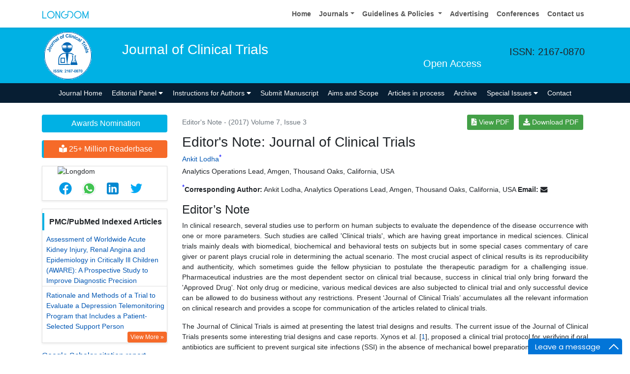

--- FILE ---
content_type: text/html; charset=UTF-8
request_url: https://www.longdom.org/open-access/editors-note-journal-of-clinical-trials-51700.html
body_size: 14672
content:
<!doctype html>
<html lang="en">
<head>
<meta charset="utf-8">
<meta name="viewport" content="width=device-width, initial-scale=1, shrink-to-fit=no">   
<meta name="format-detection" content="telephone=no" />
<meta name="google-site-verification" content="NomPTP94YozsgvD3NEFpNqUfY88e0TU0L64zNzZTpd0" />
<meta itemprop="name" content="longdom" />
<meta http-equiv="X-UA-Compatible" content="IE=edge" />
<meta name="ROBOTS" content="INDEX,FOLLOW" />
<meta name="googlebot" content="INDEX,FOLLOW" />
<meta name="viewport" content="width=device-width, initial-scale=1, shrink-to-fit=no" />
<meta name="author" content="https://www.longdom.org/open-access/editors-note-journal-of-clinical-trials-51700.html" />
<link rel="canonical" href="https://www.longdom.org/open-access/editors-note-journal-of-clinical-trials-51700.html" />
<link rel="alternate" href="https://www.longdom.org/open-access/editors-note-journal-of-clinical-trials-51700.html" hreflang="en-us" />
<script type="application/ld+json">
	{
	"@context": "https://schema.org",
	"@type": "Organization",
	"url": "https://www.longdom.org/open-access/editors-note-journal-of-clinical-trials-51700.html",
	"logo": "https://www.longdom.org/assets/img/longdom-logo.svg"
	}
	</script>
<!-- Bootstrap CSS -->
<link rel="stylesheet" href="https://stackpath.bootstrapcdn.com/bootstrap/4.3.1/css/bootstrap.min.css" />
<link href="/assets/css/longdom.css" rel="stylesheet" />
<link rel="stylesheet" href="https://cdnjs.cloudflare.com/ajax/libs/animate.css/3.7.0/animate.min.css" />
<!-- Fontawesome CSS -->
<link rel="stylesheet" href="https://use.fontawesome.com/releases/v5.7.1/css/all.css" />
 <link rel="stylesheet" href="https://maxcdn.bootstrapcdn.com/font-awesome/4.3.0/css/font-awesome.min.css" />
<!-- Google Fonts -->
<!--<link href="https://fonts.googleapis.com/css?family=Montserrat:100,100i,200,200i,300,300i,400,400i,500,500i,600,600i,700,700i,800,800i,900,900i|Open+Sans:300,300i,400,400i,600,600i,700,700i,800,800i|Raleway:100,100i,200,200i,300,300i,400,400i,500,500i,600,600i,700,700i,800,800i,900,900i" rel="stylesheet" /> -->
<link href="/assets/css/ionicons.min.css" rel="stylesheet" />
<!--======================
		Custom Scrollbar CSS
========================== --> 
<link rel="stylesheet" href="/assets/css/jquery.mCustomScrollbar.min.css" />
<link rel="stylesheet" href="https://cdnjs.cloudflare.com/ajax/libs/bootstrap-select/1.13.2/css/bootstrap-select.min.css" />
<!--============
		Globa CSS
================ --> 
<link rel="stylesheet" href="/assets/css/global.css" />
<!--============
		Styles
================ --> 
<link rel="stylesheet" href="/assets/css/styles.css" />
<link rel="stylesheet" type="text/css" href="/assets/css/author.css" />
<link rel="icon" href="/assets/img/favicon.png" type="image/gif" />

<link rel="stylesheet" href="/assets/css/coolautosuggest.css" />

<!-- Global site tag (gtag.js) - Google Analytics 
<script async src="https://www.googletagmanager.com/gtag/js?id=UA-115877259-1"></script>

<script>
  window.dataLayer = window.dataLayer || [];
  function gtag(){dataLayer.push(arguments);}
  gtag('js', new Date());

  gtag('config', 'UA-115877259-1');
</script>-->
<!-- Google tag (gtag.js) -->
<script async src="https://www.googletagmanager.com/gtag/js?id=G-LE7WH45F9C" type="ae5ab71fbbce4e76d4c4dd77-text/javascript"></script>
<script type="ae5ab71fbbce4e76d4c4dd77-text/javascript">
  window.dataLayer = window.dataLayer || [];
  function gtag(){dataLayer.push(arguments);}
  gtag('js', new Date());

  gtag('config', 'G-LE7WH45F9C');
</script>

<meta property="og:title" content="Longdom  Publishing SL | Open Access Journals" />
<meta property="og:site_name" content="Longdom" />
<meta property="og:url" content="https://www.longdom.org/" />
<meta property="og:description" content="Longdom Publishing SL is one of the leading international open access journals publishers, covering clinical, medical, and technology-oriented subjects" />
<meta property="og:type" content="article" />
<meta property="og:image" content="https://www.longdom.org/assets/img/longdom-logo.svg" />

<meta name="twitter:card" content="summary" />
<meta name="twitter:site" content="@org_longdom" />
<meta name="twitter:title" content="Longdom  Publishing SL | Open Access Journals" />
<meta name="twitter:description" content="Longdom Publishing SL is one of the leading international open access journals publishers, covering clinical, medical, and technology-oriented subjects." />
<meta name="twitter:image" content="https://www.longdom.org/assets/img/longdom-logo.svg" />


<!-- Facebook Pixel Code -->
<script type="ae5ab71fbbce4e76d4c4dd77-text/javascript">
!function(f,b,e,v,n,t,s){if(f.fbq)return;n=f.fbq=function(){n.callMethod?
n.callMethod.apply(n,arguments):n.queue.push(arguments)};if(!f._fbq)f._fbq=n;
n.push=n;n.loaded=!0;n.version='2.0';n.queue=[];t=b.createElement(e);t.async=!0;
t.src=v;s=b.getElementsByTagName(e)[0];s.parentNode.insertBefore(t,s)}(window,
document,'script','//connect.facebook.net/en_US/fbevents.js');

fbq('init', '297919997051754');
fbq('track', "PageView");

</script>
<!-- End Facebook Pixel Code --><title>Editor's Note: Journal of Clinical Trials</title>
<meta name="keywords" content="">
    
<meta name="description" content="Editor's Note: Journal of Clinical Trials, Ankit Lodha.. "/>
<meta name="citation_publisher" content="Longdom Publishing S.L"/>
<meta name="citation_journal_title" content="Journal of Clinical Trials">
<meta name="citation_title" content="Editor's Note: Journal of Clinical Trials">
<meta name="citation_author" content="Ankit Lodha"/>
<meta name="citation_year" content="2017">
<meta name="citation_volume" content="7">
<meta name="citation_issue" content="3">
<meta name="citation_doi" content="10.4172/2167-0870.1000e126">
<meta name="citation_issn" content="2167-0870">
<meta name="citation_online_date" content="0000/00/00"/>
<meta name="citation_firstpage" content="1">
<meta name="citation_lastpage" content="2">
<meta name="citation_abstract" content="">
<meta name="citation_fulltext_html_url" content="https://www.longdom.org/open-access/editors-note-journal-of-clinical-trials-51700.html">
<meta name="citation_pdf_url" content="https://www.longdom.org/open-access/editors-note-journal-of-clinical-trials-2167-0870-1000e126.pdf">
<script type="ae5ab71fbbce4e76d4c4dd77-text/javascript">
function openimage( theURL, winName, features ) {
window.open( theURL, winName, features );
}
</script>
    
</head>
<body>
	<header>
	<!--=======top	Navbar==========-->
	<nav class="navbar navbar-expand-lg navbar-light bg-white shadow-sm deva541">
	<div class="container">
		<a class="navbar-brand" href="https://www.longdom.org/" title="Longdom Publishing S.L">
			<img src="/assets/img/longdom-logo.svg" alt="longdom" height="25">
		</a>
		<button class="navbar-toggler" type="button" data-toggle="collapse" data-target="#navbar" aria-controls="navbar" aria-expanded="false" aria-label="Toggle navigation">
			<span class="navbar-toggler-icon"></span>
		</button>
		<div class="collapse navbar-collapse justify-content-end" id="navbar">
			<div class="navbar-nav"> <a class="nav-item nav-link" href="https://www.longdom.org/" title="Home">Home</a>
				<div class="nav-item dropdown">
					<a class="nav-link dropdown-toggle" href="#" id="Guidelines" role="button" data-toggle="dropdown" aria-haspopup="true" aria-expanded="false">Journals</a>
					<div class="dropdown-menu" aria-labelledby="Journals">
						<a class="dropdown-item" href="https://www.longdom.org/journals-by-title.html" title="A-Z Journals">A-Z Journals</a>
						<a class="dropdown-item" href="https://www.longdom.org/open-access-journals-list.html" title="Browse By Subject">Browse By Subject</a>
					</div>
				</div>
				<div class="nav-item dropdown">
					<a class="nav-link dropdown-toggle" href="#" id="Guidelines" role="button" data-toggle="dropdown" aria-haspopup="true" aria-expanded="false">Guidelines &amp; Policies </a>
					<div class="dropdown-menu" aria-labelledby="Guidelines">
						<a class="dropdown-item" href="https://www.longdom.org/editorial-policies.html" title="Editorial Policies">Editorial Policies</a>
						<a class="dropdown-item" href="https://www.longdom.org/submit-manuscript.html" title="Online Submission">Online Submission</a>
						<a class="dropdown-item" href="https://www.longdom.org/instructions-to-authors.html" title="Instructions to Authors">Instructions to Authors</a>
						<a class="dropdown-item" href="https://www.longdom.org/policies.html" title="Policies">Policies</a> 
						<a class="dropdown-item" href="https://www.longdom.org/publication-ethics.html" title="Publication ethics & malpractice statement">Publication ethics & malpractice statement</a>
						<a class="dropdown-item" href="https://www.longdom.org/reviewers.html" title="Reviewers">Reviewers</a> 
						<a class="dropdown-item" href="https://www.longdom.org/terms-conditions.html" title="Terms and Conditions">Terms and Conditions</a>
					</div>
				</div>
				<a class="nav-item nav-link" href="https://www.longdom.org/advertising.html" title="Advertising">Advertising</a>
				<a class="nav-item nav-link" href="https://www.longdom.org/conferences.html" title="Conferences">Conferences</a>
				<a class="nav-item nav-link" href="https://www.longdom.org/contact-us.html" title="Contact us">Contact us</a>
			   
             <div id="google_translate_element"></div>
                 
			</div>
			<!-- <div class="form-group mb-0 ml-3">
				<form id="tfnewsearch" role="search" action="https://www.longdom.org/search-results.php">
					<div class="input-group">
						<input type="text" name="keyword" id="keyword" required class="form-control rounded-0" pattern=".{4,40}" placeholder="Search.." aria-label="Recipient's username" aria-describedby="basic-addon2" title="4 to 40 characters" />
						<div class="input-group-append">
							<button class="btn btn-warning rounded-0" type="submit"><i class="fas fa-search"></i></button>
						</div>
					</div>

				</form>
			</div> -->
		</div>
	</div>
</nav>
</header>
<!--===============Journal header part====================-->
<section class="bg-info py-1">
	<div class="container">
		<div class="row align-items-center justify-content-between">
			<!--===============logosection/journal name====================-->
						<div class="col-12 col-sm-auto">
				<img src="https://www.longdom.org/admin/headers/Journal-of-Clinical-Trials-logo.png" alt="Journal of Clinical Trials" width="105" height="105" class="img-fluid mx-auto">
			</div>
			<div class="col-12 col-sm-8">
				<h1 class="text-left text-white border-light-blue-200-before font-size-7">Journal of Clinical Trials<br><small class="float-right font-size-5">Open Access</small></h1>
			</div>
						<!--===============logo section end====================-->
			<div class="col-12 col-sm-2 d-none d-sm-block">
				<p class="lead">ISSN: 2167-0870</p>				<!--========WhatsApp Number============-->
							</div>
		</div>
	</div>
</section>
<!--===============Journal Navbar====================-->
<nav id="sticky-navbar" class="navbar navbar-expand-lg navbar-dark bg-primary py-0">
	<div class="container">
		<button class="navbar-toggler" type="button" data-toggle="collapse" data-target="#jrnlNavbar" aria-controls="jrnlNavbar" aria-expanded="false" aria-label="Toggle navigation">
			<span class="navbar-toggler-icon"></span>
		</button>
		<div class="collapse navbar-collapse justify-content-center" id="jrnlNavbar">
			<div class="navbar-nav">
				<a class="nav-item nav-link " href="https://www.longdom.org/clinical-trials.html" title="Journal Home">Journal Home</a>
								<div class="nav-item dropdown">
					<a class="nav-link dropdown-toggle " href="#" id="EditorialPanel" role="button" data-toggle="dropdown" aria-haspopup="true" aria-expanded="false">Editorial Panel <i class="fas fa-caret-down"></i></a>
					<div class="dropdown-menu" aria-labelledby="EditorialPanel">
						<a class="dropdown-item" href="https://www.longdom.org/clinical-trials/editor-in-chief.html" title="Editor-in-Chief">Editor-in-Chief</a>
						<a class="dropdown-item" href="https://www.longdom.org/clinical-trials/editorial-board.html" title="Editorial Board">Editorial Board</a>
					</div>
				</div>
													<div class="nav-item dropdown">
				<a class="nav-link dropdown-toggle "  title="Instructions for Authors" data-toggle="dropdown" aria-haspopup="true" aria-expanded="false" href="#">Instructions for Authors <i class="fas fa-caret-down"></i></a>
				<div class="dropdown-menu" aria-labelledby="EditorialPanel">
				<a class="dropdown-item" href="https://www.longdom.org/clinical-trials/instructionsforauthors.html" title="Instructions for Authors">Instructions for Authors</a>			    <!--<a class="dropdown-item" href="https://www.longdom.org/clinical-trials/ethical-malpractices.html" title="Publication ethics & malpractice statement">Publication ethics & malpractice statement</a>-->
								<a class="dropdown-item" href="https://www.longdom.org/clinical-trials/ethical-malpractices.html" title="Publication ethics & malpractice statement">Publication ethics & malpractice statement</a>									</div>
				</div>
								<a class="nav-link " href="https://www.longdom.org/clinical-trials/submit-manuscript.html" title="Submit Manuscript">Submit Manuscript</a>
                                <a class="nav-link " href="https://www.longdom.org/clinical-trials/aim-and-scope.html" title="Aims and Scope">Aims and Scope</a>
                				<a class="nav-link " href="https://www.longdom.org/clinical-trials/inpress.html" title="Articles in process">Articles in process</a>
				<!--<a class="nav-link " href="https://www.longdom.org/clinical-trials/current-issue.html" title="Current Issue">Current Issue</a>-->
								<a class="nav-link " href="https://www.longdom.org/clinical-trials/archive.html" title="Archive">Archive</a>
								<div class="nav-item dropdown">
					<a class="nav-link dropdown-toggle " href="#" id="SpecialIssues" role="button" data-toggle="dropdown" aria-haspopup="true" aria-expanded="false">Special Issues <i class="fas fa-caret-down"></i></a>
					<div class="dropdown-menu" aria-labelledby="SpecialIssues">
						<a class="dropdown-item" href="https://www.longdom.org/clinical-trials/guidelines.html" title="Guidelines">Guidelines</a>
						<a class="dropdown-item" href="https://www.longdom.org/clinical-trials/upcoming-special-issues.html" title="Upcoming Special Issues">Upcoming Special Issues</a>
					</div>
				</div>
								<a class="nav-item nav-link " href="https://www.longdom.org/clinical-trials/contact.html" title="Contact">Contact</a>
			</div>
		</div>
	</div>
</nav>


<script type="ae5ab71fbbce4e76d4c4dd77-text/javascript">
function googleTranslateElementInit() {
  new google.translate.TranslateElement({pageLanguage: 'en'}, 'google_translate_element');
}
</script>

<script type="ae5ab71fbbce4e76d4c4dd77-text/javascript" src="//translate.google.com/translate_a/element.js?cb=googleTranslateElementInit"></script>	<section class="py-4 content">
		<div class="container">
			<div class="row">
				 <aside class="col-12 col-sm-3 order-last order-sm-first">
	    <a href="https://www.longdom.org/clinical-trials/awards-nomination.html" class="btn btn-info btn-block mb-3 border-0 border-left-4 border-info font-size-4"><i class="fa-light fa-award-simple"></i> Awards Nomination </a>
         
     
	    <a href="https://www.longdom.org/clinical-trials-online-visitors-readers-223.html" class="btn btn-warning btn-block mb-3 border-0 border-left-4 border-info font-size-4"><i class="fas fa-book-reader"></i> 25+ Million Readerbase</a>
        
<!------qrcode--------->
<div class="card shadow-sm sidebar mb-3">
    <div class="list-group list-group-flush qr_code_image">
    <img title="QR" src="https://chart.googleapis.com/chart?chs=185x185&cht=qr&chl=https%3A%2F%2Fwww.longdom.org%2Fopen-access%2Feditors-note-journal-of-clinical-trials-51700.html&chld=M|0&icqrf=00b1e4" alt="Longdom"/>
    <!-- social icons-->
        <nav class="nav nav-pills social-icons-footer sidebar_social_icons a-pl-0">
            <a title="Share This Article" target="_blank" class="nav-link" rel="noopener" href="https://www.facebook.com/sharer.php?s=100&amp;p[title]=Editor's Note: Journal of Clinical Trials&p[url]=https%3A%2F%2Fwww.longdom.org%2Fopen-access%2Feditors-note-journal-of-clinical-trials-51700.html"><img src="https://www.longdom.org/assets/socials/facebook.png" alt="Longdom" /></a>

            <a title="Share This Article" target="_blank" class="nav-link" rel="noopener" href="https://web.whatsapp.com/send?text=https%3A%2F%2Fwww.longdom.org%2Fopen-access%2Feditors-note-journal-of-clinical-trials-51700.html" title="Share This Article" target="_blank" class="nav-link"><img src="https://www.longdom.org/assets/socials/whatsapp.png" alt="Longdom"/></a>

            <a title="Share This Article" target="_blank" class="nav-link" rel="noopener" href="https://www.linkedin.com/sharing/share-offsite/?url=https%3A%2F%2Fwww.longdom.org%2Fopen-access%2Feditors-note-journal-of-clinical-trials-51700.html" title="Share This Article" target="_blank" class="nav-link"><img src="https://www.longdom.org/assets/socials/linkedin.png" alt="Longdom"/></a>

            <a title="Share This Article" target="_blank" class="nav-link" rel="noopener" href="https://twitter.com/share?text=Editor's Note: Journal of Clinical Trials&url=https%3A%2F%2Fwww.longdom.org%2Fopen-access%2Feditors-note-journal-of-clinical-trials-51700.html" class="nav-link"><img src="https://www.longdom.org/assets/socials/twitter.png" alt="Longdom" /></a>		
        </nav>
    <!-- end icons -->
    </div>	
</div>
<!------qrcode end---------> 
     
    <!--========== pmc/pubmed articles==================-->
          <div class="card shadow-sm sidebar mb-3">
        <h6 class="card-header pr-0">PMC/PubMed Indexed Articles</h6>
        <div class="list-group list-group-flush">
                     <div class="list-group-item p-0 pt-2 pl-2">
              <a class="deep-orange-400-before pr-2" href="https://www.ncbi.nlm.nih.gov/pmc/articles/PMC4692459/" title="Assessment of Worldwide Acute Kidney Injury, Renal Angina and Epidemiology in Critically Ill Children (AWARE): A Prospective Study to Improve Diagnostic Precision" target="_blank">Assessment of Worldwide Acute Kidney Injury, Renal Angina and Epidemiology in Critically Ill Children (AWARE): A Prospective Study to Improve Diagnostic Precision</a>
                           </div>							
                    <div class="list-group-item p-0 pt-2 pl-2">
              <a class="deep-orange-400-before pr-2" href="https://www.ncbi.nlm.nih.gov/pmc/articles/PMC6388705/" title="Rationale and Methods of a Trial to Evaluate a Depression Telemonitoring Program that Includes a Patient-Selected Support Person" target="_blank">Rationale and Methods of a Trial to Evaluate a Depression Telemonitoring Program that Includes a Patient-Selected Support Person</a>
               <p class="m-0 clearfix"><a href="https://www.ncbi.nlm.nih.gov/pmc/?term=j+clin+trials" target="_blank"><span class="btn btn-warning btn-xs float-right">View More &raquo;</span></a></p>            </div>							
                </div>							
      </div>
        
    <!--========== pmc/pubmed articles==================-->     
    <!--========== indexedin==================-->
     
	<h6><a  target="_blank" href="https://scholar.google.com/citations?hl=en&user=UOOLjIoAAAAJ" title="Click here">Google Scholar citation report</a></h6>
	 	<h6 style="font-weight:bold;">Citations : 1734</h6>
	
	<p><a  target="_blank" href="https://scholar.google.com/citations?hl=en&user=UOOLjIoAAAAJ" title="Click here">Journal of Clinical Trials received 1734 citations as per Google Scholar report</a></p>
	
		
    <div class="card shadow-sm sidebar mb-3">
        <a href="https://www.longdom.org/clinical-trials/citations.html" title="Click here"><img src="https://www.longdom.org/admin/citation-images/journal-of-clinical-trials-citation.JPG" alt="Journal of Clinical Trials" class="img-fluid p_rel" /></a>
    </div>	
         
	 
	<h6><a href="https://publons.com/journal/23781/journal-of-clinical-trials/" target="_blank" title="Click here">Journal of Clinical Trials peer review process verified at publons</a></h6>
     
    <div class="card shadow-sm sidebar mb-3">
        <a href="https://publons.com/journal/23781/journal-of-clinical-trials/" target="_blank" title="Click here"><img src="https://www.longdom.org/admin/publon-images/journal-of-clinical-trials-publon.png" alt="Journal of Clinical Trials" class="p_rel w-100" height="250px"/></a>
    </div> 
    	
<!-----supplimentary issues---->    
       
<!-----supplimentary issues end---->      
     
               <div class="card shadow-sm sidebar mb-3">
        <h6 class="card-header pr-0">Indexed In</h6>
        <div class="list-group list-group-flush overflow-view">
                     <div class="list-group-item p-0 pt-2 pl-2">
              <i class="fa fa-chevron-right" style="font-size: 11px;color: #0056b3;"></i> Open J Gate            </div>							
                    <div class="list-group-item p-0 pt-2 pl-2">
              <i class="fa fa-chevron-right" style="font-size: 11px;color: #0056b3;"></i> Genamics JournalSeek            </div>							
                    <div class="list-group-item p-0 pt-2 pl-2">
              <i class="fa fa-chevron-right" style="font-size: 11px;color: #0056b3;"></i> Academic Keys            </div>							
                    <div class="list-group-item p-0 pt-2 pl-2">
              <i class="fa fa-chevron-right" style="font-size: 11px;color: #0056b3;"></i> JournalTOCs            </div>							
                    <div class="list-group-item p-0 pt-2 pl-2">
              <i class="fa fa-chevron-right" style="font-size: 11px;color: #0056b3;"></i> The Global Impact Factor (GIF)            </div>							
                    <div class="list-group-item p-0 pt-2 pl-2">
              <i class="fa fa-chevron-right" style="font-size: 11px;color: #0056b3;"></i> RefSeek            </div>							
                    <div class="list-group-item p-0 pt-2 pl-2">
              <i class="fa fa-chevron-right" style="font-size: 11px;color: #0056b3;"></i> Hamdard University            </div>							
                    <div class="list-group-item p-0 pt-2 pl-2">
              <i class="fa fa-chevron-right" style="font-size: 11px;color: #0056b3;"></i> EBSCO A-Z            </div>							
                    <div class="list-group-item p-0 pt-2 pl-2">
              <i class="fa fa-chevron-right" style="font-size: 11px;color: #0056b3;"></i> OCLC- WorldCat            </div>							
                    <div class="list-group-item p-0 pt-2 pl-2">
              <i class="fa fa-chevron-right" style="font-size: 11px;color: #0056b3;"></i> Publons            </div>							
                    <div class="list-group-item p-0 pt-2 pl-2">
              <i class="fa fa-chevron-right" style="font-size: 11px;color: #0056b3;"></i> Geneva Foundation for Medical Education and Research            </div>							
                    <div class="list-group-item p-0 pt-2 pl-2">
              <i class="fa fa-chevron-right" style="font-size: 11px;color: #0056b3;"></i> Euro Pub            </div>							
                    <div class="list-group-item p-0 pt-2 pl-2">
              <i class="fa fa-chevron-right" style="font-size: 11px;color: #0056b3;"></i> Google Scholar            </div>							
                    <div class="list-group-item p-0 pt-2 pl-2">
              <i class="fa fa-chevron-right" style="font-size: 11px;color: #0056b3;"></i> Gdansk University of Technology, Ministry Points 5            </div>							
                    
        </div>
        <p class="m-0 clearfix"><a href="https://www.longdom.org/clinical-trials/indexing.html" title="Click here"><span class="btn btn-warning btn-xs float-right">View More &raquo;</span></a></p>  
      </div>
         
    <!--========== indexedin end==================--> 
	<!--===========Useful Links=================-->
	<div class="card shadow-sm sidebar mb-3">
		<h6 class="card-header">Useful Links</h6>
		<div class="card-body p-0">
			<nav class="nav flex-column font-size-3 icon-list icon-list-angle-right a-py-1">
                <a class="nav-item nav-link" href="https://www.longdom.org/covid-19-peer-reviewed-journals-articles-special-issues.html" title="Click Here">Covid-19 Journal Articles Issues</a>
				<a class="nav-item nav-link" href="https://www.longdom.org/clinical-trials/aim-and-scope.html" title="Click Here">Aim and Scope</a>				
								<a class="nav-item nav-link" href="https://www.longdom.org/clinical-trials/peer-review-process.html" title="Click Here">Peer Review Process</a>				<a class="nav-item nav-link" href="https://www.longdom.org/clinical-trials/other-comments.html" title="Click Here">Other Comments</a>
												
                <a class="nav-item nav-link" href="https://www.longdom.org/clinical-trials/advertising.html" title="Click Here">Advertising</a>
								<a class="nav-item nav-link" href="https://www.longdom.org/clinical-trials/citations.html" title="Click Here">Citations Report</a>
												<a class="nav-item nav-link" href="https://www.longdom.org/clinical-trials/indexing.html" title="Click Here">Indexing and Archiving</a>
								<a class="nav-item nav-link" href="https://www.longdom.org/clinical-trials/archive.html" title="Click Here">Table of Contents</a>
				                <a class="nav-item nav-link" href="https://www.longdom.org/submissions/clinical-trials.html" title="Click Here">Submit Paper</a>
				<a class="nav-item nav-link" href="https://www.longdom.org/editorial-tracking/" title="Click Here">Track Your Paper</a>				
								<a class="nav-item nav-link" href="https://www.longdom.org/funded-articles.html" title="Click Here">Funded Work</a>
			</nav>
		</div>
	</div>
	<!--==========Share This Page==================-->
	<div class="card shadow-sm sidebar mb-3" style="margin-top:10px">
		<h6 class="card-header">Share This Page</h6>
		<div class="card-body">
			<nav class="nav social-icons social-icons-sm">
			<a class="nav-link bg-facebook white" href="https://www.facebook.com/sharer.php?u=https://www.longdom.org/open-access/editors-note-journal-of-clinical-trials-51700.html" target="_blank" title="Share with Facebook" rel="noopener"><i class="fab fa-facebook-f"></i></a>
			<a class="nav-link bg-twitter white" href="https://twitter.com/share?url=https://www.longdom.org/open-access/editors-note-journal-of-clinical-trials-51700.html" rel="noopener" target="_blank" title="Share with Twitter"><i class="fab fa-twitter"></i></a>
			<a class="nav-link bg-linkedin white" href="https://www.linkedin.com/shareArticle?mini=true&url=https://www.longdom.org/open-access/editors-note-journal-of-clinical-trials-51700.html" rel="noopener" target="_blank" title="Share with Linkdin"><i class="fab fa-linkedin-in"></i></a>
			<a class="nav-link bg-googleplus white" href="https://plus.google.com/share?url=https://www.longdom.org/open-access/editors-note-journal-of-clinical-trials-51700.html" target="_blank" rel="noopener" title="Share with Google+"><i class="fab fa-google-plus-g"></i></a>
			<a class="nav-link bg-pinterest white" href="https://pinterest.com/pin/create/button/?url=https://www.longdom.org/open-access/editors-note-journal-of-clinical-trials-51700.html" rel="noopener" target="_blank" title="Share with Pintrest"><i class="fab fa-pinterest-p"></i></a>
			<a class="nav-link bg-blogger white" href="https://www.blogger.com/blog-this.g?u=https://www.longdom.org/open-access/editors-note-journal-of-clinical-trials-51700.html" rel="noopener" target="_blank" title="Share with Blogger"><i class="fab fa-blogger-b"></i></a>
			</nav>
		</div>
	</div>
	<!--==========Recommended Journals==============-->
		<div class="card shadow-sm sidebar mb-3">
		<h6 class="card-header">Recommended Journals</h6>
		<div class="card-body p-0">
			<nav class="nav flex-column font-size-3 icon-list icon-list-angle-right a-py-1">
								<a class="nav-item nav-link" href="https://www.longdom.org/anesthesia-clinical-research.html" title="Click Here">Anesthesia Journal</a>
								<a class="nav-item nav-link" href="https://www.longdom.org/clinical-toxicology.html" title="Click Here">Toxicology Journal</a>
								<a class="nav-item nav-link" href="https://www.longdom.org/clinical-cellular-immunology.html" title="Click Here">Immunology Journal</a>
							</nav>
		</div>
	</div>
	    
    
<!--========== Recomended Conferences ==================-->
<div class="card shadow-sm sidebar mb-3">
    <a href="https://www.longdom.org/clinical-trials/advertising.html" title="Click here"><img src="https://www.longdom.org/assets/img/tower-banner.jpg" alt="Flyer image" class="img-fluid p_rel" />
        <span class="p_abo cu_roundchip">
            <span>
                <h5><span>25+</span> Million Website Visitors</h5>
                            </span>
        </span>
    </a>
</div>
    <!-- video -->
		<!-- end video -->
<!--==========longdom flyer==================-->
<div class="card shadow-sm sidebar mb-3">
    <h6 class="card-header">Journal Flyer</h6>
    <img src="https://www.longdom.org/admin/flyers/Journal-of-Clinical-Trials-flyer.jpg" alt="Journal of Clinical Trials" class="img-fluid"/>
</div>
	<!--==========relevant topics==================-->
		
	<!--Twitter starting-->
		<!--Twitter ending-->
	
    
    <!--===========open access journals=================-->
	<div class="card shadow-sm sidebar mb-3">
		<h6 class="card-header">Open Access Journals</h6>
		<div class="card-body p-0 scroll_mang">
			<nav class="nav flex-column font-size-3 icon-list icon-list-angle-right a-py-1">
							<a class="nav-item nav-link" href="https://www.longdom.org/agri-and-aquaculture-journals.html" title="Click Here">Agri and Aquaculture</a>
            				<a class="nav-item nav-link" href="https://www.longdom.org/biochemistry-journals.html" title="Click Here">Biochemistry</a>
            				<a class="nav-item nav-link" href="https://www.longdom.org/bioinformatics-and-systems-biology-journals.html" title="Click Here">Bioinformatics & Systems Biology</a>
            				<a class="nav-item nav-link" href="https://www.longdom.org/business-and-management-journals.html" title="Click Here">Business & Management</a>
            				<a class="nav-item nav-link" href="https://www.longdom.org/chemistry-journals.html" title="Click Here">Chemistry</a>
            				<a class="nav-item nav-link" href="https://www.longdom.org/clinical-sciences-journals.html" title="Click Here">Clinical Sciences</a>
            				<a class="nav-item nav-link" href="https://www.longdom.org/engineering-journals.html" title="Click Here">Engineering</a>
            				<a class="nav-item nav-link" href="https://www.longdom.org/food-and-nutrition-journals.html" title="Click Here">Food & Nutrition</a>
            				<a class="nav-item nav-link" href="https://www.longdom.org/general-science-journals.html" title="Click Here">General Science</a>
            				<a class="nav-item nav-link" href="https://www.longdom.org/genetics-and-molecular-biology-journals.html" title="Click Here">Genetics & Molecular Biology</a>
            				<a class="nav-item nav-link" href="https://www.longdom.org/immunology-and-microbiology-journals.html" title="Click Here">Immunology & Microbiology</a>
            				<a class="nav-item nav-link" href="https://www.longdom.org/medical-sciences-journals.html" title="Click Here">Medical Sciences</a>
            				<a class="nav-item nav-link" href="https://www.longdom.org/neuroscience-and-psychology-journals.html" title="Click Here">Neuroscience & Psychology</a>
            				<a class="nav-item nav-link" href="https://www.longdom.org/nursing-and-health-care-journals.html" title="Click Here">Nursing & Health Care</a>
            				<a class="nav-item nav-link" href="https://www.longdom.org/pharmaceutical-sciences-journals.html" title="Click Here">Pharmaceutical Sciences</a>
                
			</nav>
		</div>
	</div>
    <!--===========open access journals=================-->
</aside>				<div class="col-12 col-sm-9 full-text">
					<div class="row align-items-center justify-content-between">
					  <div class="col-12 col-sm-6">
						<p class="text-muted mb-0"> Editor's Note - (2017)  Volume 7,  Issue 3 </p>
					  </div>
					  <div class="col-12 col-sm-6 text-right custom-column">
												<a href="https://www.longdom.org/open-access/editors-note-journal-of-clinical-trials-2167-0870-1000e126.pdf" title="View PDF" class="btn btn-sm bg-green-600 rounded-50"><i class="fas fa-file-pdf"></i> View PDF</a>
						<a href="https://www.longdom.org/pdfdownload.php?download=open-access/editors-note-journal-of-clinical-trials-2167-0870-1000e126.pdf&aid=90646" title="Download PDF" class="btn btn-sm bg-green-600 rounded-50"><i class="fas fa-download"></i> Download PDF</a>
						    
					  </div>
				  </div>
                    <h1 class="font-size-7 mt-2">Editor's Note: Journal of Clinical Trials</h1>
                    
                    <!----------authors and corresponting author portion start---->  
								                    <dl class="authors">
                                                							<dt class="mb-1  font-weight-normal"><a href="https://www.longdom.org/author-profile/ankit-lodha-369987" title="Ankit Lodha  " >Ankit Lodha</a><sup><a href="#corr369987" style="font-size:13px; color:blue;">*</a></sup></dt><dd id="a1">Analytics Operations Lead, Amgen, Thousand Oaks, California, USA</dd></dl>                        
                        <!-- placing of s for mutliple corresponding authors -->
														<sup style="font-size:13px; color:blue;">*</sup><strong>Corresponding Author:</strong>
									
											
									<a id="corr369987" name="corr"></a>
									 Ankit Lodha, Analytics Operations Lead, Amgen, Thousand Oaks, California, USA <strong>Email:</strong> <i class='fa fa-envelope' aria-hidden='true' title='ankitslodha@gmail.com'></i>                    </dl>
             <!----------authors and corresponting author portion end---->
            <p>
                <em>
                                                                </em>
            </p>        

                              
                        
                    
           <!-- --------below content start------- -->
            <h4>Editor&rsquo;s Note</h4>                                        <div class='text-justify'>                                            
                                            <p>In clinical research, several studies use to perform on human subjects to evaluate the dependence of the disease occurrence with one or more parameters. Such studies are called &#39;Clinical trials&#39;, which are having great importance in medical sciences. Clinical trials mainly deals with biomedical, biochemical and behavioral tests on subjects but in some special cases commentary of care giver or parent plays crucial role in determining the actual scenario. The most crucial aspect of clinical results is its reproducibility and authenticity, which sometimes guide the fellow physician to postulate the therapeutic paradigm for a challenging issue. Pharmaceutical industries are the most dependent sector on clinical trial because, success in clinical trial only bring forward the &#39;Approved Drug&#39;. Not only drug or medicine, various medical devices are also subjected to clinical trial and only successful device can be allowed to do business without any restrictions. Present &lsquo;Journal of Clinical Trials&rsquo; accumulates all the relevant information on clinical research and provides a scope for communication of the articles related to clinical trials.</p>

<p>The Journal of Clinical Trials is aimed at presenting the latest trial designs and results. The current issue of the Journal of Clinical Trials presents some interesting trial designs and case reports. Xynos et al. [<a href="#1" title="1">1</a>], proposed a clinical trial protocol for verifying if oral antibiotics are sufficient to prevent surgical site infections (SSI) in the absence of mechanical bowel preparation (MBP). Makabe et al. [<a href="#2" title="2">2</a>], delineated the protocol used for the Asian Nurse Quality of Life Study (ANQueSt). Majda et al. [<a href="#3" title="3">3</a>], present a case of erythroderma associated with ribavirin and PEGylated interferon (PegINF) alpha-2a combination therapy. Ilhame et al. [<a href="#4" title="4">4</a>], present the case report of a 52-year-old woman presenting numerous erythematous-squamous and pruritic plaques of the trunk, which were aggravated by the progressive occurrence of diffuse bullous and erosive lesions. Albanese et al. [<a href="#5" title="5">5</a>], compared the femoral artery access site complications after percutaneous coronary interventions (PCI) in: (1) standard care, and (2) patients undergoing treadmill electrocardiographic (ECG) stress test within 24 h of employment of the Angioseal&trade; vascular closure device; the authors found that early treadmill testing can be performed without any major restrictions or complications in patients. Gus et al. [<a href="#6" title="6">6</a>], performed a comparative analysis of the Lens Opacity Classification System III (LOCSIII) and the Scheimpflug system in a presenile cataract population; the authors observed the Scheimpflug system to be more useful in tracking cataract development, and the LOCSIII to be useful at cataract diagnosis.</p>

<p>Recent evidence suggests that, mechanical bowel preparation (MBP) in conjunction with oral antibiotics significantly reduces postoperative morbidity, through prevention of anastomotic leakage and surgical site infections (SSI). Xynos et al. [<a href="#1" title="1">1</a>], proposed that, oral antibiotics by themselves are sufficient to prevent SSI. The authors suggest a trial design involving randomization of patients scheduled for colectomy (termed MECCLAND-C) or low anterior resection of the rectum (termed MECCLAND&ndash;R) into two arms; Arm A: MBP only; Arm B: MBP plus oral antibiotics. All patients are to be administered intravenous antibiotics one hour prior to surgery. The primary end points to be considered are SSIs including (1) superficial wound infection, (2) deep wound infection, and (3) intra-abdominal infection. The authors suggest a randomization rate of 1:1 and the sample size of 356 for either of the Arms, as parameters for a successful MECCLAND&ndash;C or MECCLAND&ndash;R trial.</p>

<p>The quality of life (QoL) of hospital-based nurses is affected by job satisfaction, social support, job stress, and coping mechanisms. These relationships appear to be uniform across countries. Nonetheless, comparisons of QoL of nurses in Asia are very limited. The Asian Nurse Quality of Life Study (ANQueSt) was initiated to compare the QoL of nurses across Asia, and to identify the variables associated with the QoL. Towards this, a questionnaire based cross-sectional study was conducted on nurses from five Asian countries (Bhutan, Japan, Malaysia, Singapore, and Thailand). The inclusion criteria for the study were: (1) must belong to Asia, (2) must work at a teaching hospital, and (3) must have obtained the nursing director&rsquo;s agreement. In this issue, Makabe et al. [<a href="#2" title="2">2</a>], have delineated the protocol used for ANQueSt.</p>

<p>The combination of interferon Alpha with ribavirin can successfully eliminate hepatitis C virus (HCV) infection in 40&ndash;90% of patients. But, the dermatological adverse events associated with this combination therapy are fast becoming apparent. These adverse events range from eczema to autoimmune disease. Majda et al. [<a href="#3" title="3">3</a>], present the case report of a 73-year-old male with a history of Hepatitis C who was being treated with a combination of ribavirin and PegINF alpha-2a. A week prior to completion of his treatment, the patient complained of generalized itches associated with skin infiltrations, which was identified as erythroderma. Physical examination revealed bilateral axillary lymphadenopathies. Lab studies revealed the presence of inflammatory anemia with lymphopenia at 920 elements/IU; eosinophilia at 1700 elements/IU; and hypoalbuminemia at 30 g/L. Cutaneous biopsy revealed apoptotic bodies in the epidermis.</p>

<p>Bullous mycosis fungoides is a rare form of cutaneous T-cell lymphoma, which can turn aggressive with an unfavorable prognosis. Mechanism of bullous lesion formation in bullous lymphoma is poorly understood. Ilhame et al. [<a href="#4" title="4">4</a>], present the case report of a 52-year-old woman presenting numerous erythematous-squamous and pruritic plaques of the trunk for the past 3 years, which were later aggravated by the progressive occurrence of diffuse bullous and erosive lesions.</p>

<p>Albanese et al. [<a href="#5" title="5">5</a>], compared the femoral artery access site complications after the administration of percutaneous coronary interventions (PCI) in: (1) standard care, and (2) patients undergoing treadmill electrocardiographic (ECG) stress test within 24 h of employment of the Angioseal&trade; vascular closure device. This was a randomized, single-center cohort study conducted on 221 patients. Within 24 h of PCI, duplex ultrasound (DUS) of the inguinal region was performed in both groups. The DUS was repeated immediately post the treadmill electrocardiographic (ECG) stress tests in the exercise group. Results showed that early treadmill testing can be performed without any major restrictions or complications in all patients.</p>

<p>Cataract, or lens opacity causes significant loss of visual acuity, and is the principal cause of blindness (48%) across the world. Senile or age-related cataract is the most common form of cataract; it usually affects the elderly. The Lens Opacity Classification System III (LOCSIII) is considered to be the gold standard test for the diagnosis of cataract. However, this method is liable to be less reproducible as it is dependent on the interpretation of the examiner. The Scheimpflug system is a non-invasive method for the early diagnosis of cataract. Compared to non-diabetic individuals, diabetics are 29 times more likely to experience blindness; it is estimated that 80% of the diabetics will manifest diabetic retinopathy to some extent within 25 years of being diagnosed. Diabetic retinopathy is often co-diagnosed along with cataract. Cataract is thought to be more prevalent in diabetics; but, there are no studies to substantiate such claims. Gus et al. [<a href="#6" title="6">6</a>], compared the results of LOCSIII with the Scheimpflug system in a presenile population. The results revealed that the Scheimpflug system is more useful in tracking cataract evolution as opposed to early diagnosis. LOCS III on the other hand, is less expensive method for early diagnosis of cataract.</p>                                         </div> 
                                                                        <!----------for extracted references------->
                                                              <h4>References</h4>
                               <ol>
                                   
                                <li><a id="1" name="1"></a><a href="https://www.omicsgroup.org/journals/preparation-with-mechanical-bowel-cleansing-orand-oral-antibiotics-ornothing-for-elective-colorectal-surgery-twotwoarm-multicentre-2167-0870-1000300.php?aid=87126" title=" Preparation with Mechanical Bowel Cleansing or/and Oral Antibiotics or Nothing for Elective Colorectal Surgery: Two-Two-Arm Multicentre Randomised Controlled Studies (MECCLAN" target="_blank">Xynos E, Gouvas N, Agalianos C, Balogiannis I, Christodoulakis M, et al. (2017) Preparation with Mechanical Bowel Cleansing or/and Oral Antibiotics or Nothing for Elective Colorectal Surgery: Two-Two-Arm Multicentre Randomised Controlled Studies (MECCLANT </a></li>
                                   
                                <li><a id="2" name="2"></a><a href="https://www.omicsgroup.org/journals/the-anquest-asian-nurse-quality-of-life-study-to-compare-quality-of-lifeand-identify-related-variables-study-protocol-for-a-crosss-2167-0870-1000303.php?aid=87219" title=" The ANQueSt (Asian Nurse Quality of life Study) to Compare Quality of Life and Identify Related Variables: Study Protocol for a Cross-Sectional Design" target="_blank">Makabe S, Kowitlawakul Y, Nurumal MS, Takagai J, Wichaikhum OA, et al. (2017) The ANQueSt (Asian Nurse Quality of life Study) to Compare Quality of Life and Identify Related Variables: Study Protocol for a Cross-Sectional Design. J Clin Trials 7: 303.</a></li>
                                   
                                <li><a id="3" name="3"></a><a href="https://www.omicsgroup.org/journals/erythroderma-due-to-the-association-of-pegylated-interferon-alpha2a-andribavirin-2167-0870-1000304.php?aid=88257" title=" Erythroderma Due to the Association of Pegylated Interferon Alpha-2a and Ribavirin" target="_blank">Majda A, Hafsae B, Lamin J, Narjis B, Karima S, et al. (2017) Erythroderma Due to the Association of Pegylated Interferon Alpha-2a and Ribavirin. J Clin Trials 7: 304.</a></li>
                                   
                                <li><a id="4" name="4"></a><a href="https://www.omicsgroup.org/journals/bullous-erythrodermic-mycosis-fungoides-a-case-report-2167-0870-1000305.php?aid=88261" title=" Bullous Erythrodermic Mycosis Fungoides: A Case Report" target="_blank">Ilhame N, Christelle E, Majda A, Mouna R, Mariam M, et al. (2017) Bullous Erythrodermic Mycosis Fungoides: A Case Report. J Clin Trials 7: 305.</a></li>
                                   
                                <li><a id="5" name="5"></a><a href="https://www.omicsgroup.org/journals/early-treadmill-ecg-stress-testing-after-percutaneous-coronary-interventionfollowing-hemostasis-with-the-angioseal-vascular-closur-2167-0870-1000306.php?aid=88263" title=" Early Treadmill ECG Stress Testing After Percutaneous Coronary Intervention Following Hemostasis with the Angiosea" target="_blank">Albanese M, Stappert G, Chondros K, Schoels W (2017) Early Treadmill ECG Stress Testing After Percutaneous Coronary Intervention Following Hemostasis with the Angioseal</a></li>
                                   
                                <li><a id="6" name="6"></a><a href="https://www.omicsgroup.org/journals/presenile-cataract-in-diabetic-patients-prevalence-and-early-diagnosis-2167-0870-1000307.php?aid=88267" title=" Pre-Senile Cataract in Diabetic Patients: Prevalence and Early Diagnosis" target="_blank">Gus PI, Zelanis S, Marinho D, Kunzler AL, Nicola F, et al. (2017) Pre-Senile Cataract in Diabetic Patients: Prevalence and Early Diagnosis. J Clin Trials 7: 307.</a></li>
                                   
                               </ol>
                                                              <!------------------------------->
                                           <!-- --------below content end------- -->         
 
<div class="card bg-light mb-3">
    <div class="card-body px-3 pb-0">

        <strong>Citation:</strong> Lodha A (2017) Editor&#8217;s Note: Journal of Clinical Trials. J Clin Trials 7:e126.<br><br>
        
        <strong>Copyright: </strong>&#169; 2017 Lodha A. This is an open-access article distributed under the terms of the Creative Commons Attribution License, which permits unrestricted use, distribution, and reproduction in any medium, provided the original author and source are credited.                
            </div>
</div>
				</div>
			</div>
		</div>
	</section>
  <footer class="bg-blue-grey-900 py-3">
	<div class="container">
		<div class="row">
			<div class="col-12 col-sm-4">
				<h4 class="white font-size-4 fweight-400 border-bottom-1 pb-2">Content Links</h4>
				<ul class="list-unstyled footer-links font-size-3">
					<li><a class="" href="https://www.longdom.org/online-tools.html" title="Click here">Tools</a> </li>
					<li><a class="" href="https://www.longdom.org/feedback.html" title="Click here">Feedback</a></li>
					<li><a class="" href="https://www.longdom.org/careers.html" title="Click here">Careers</a></li>
					<li><a class="" href="https://www.longdom.org/privacy-policy.html" title="Click here">Privacy Policy</a></li>
					<li><a class="" href="https://www.longdom.org/terms-conditions.html" title="Click here">Terms &amp; Conditions</a></li>
					<li><a class="" href="https://www.longdom.org/authors-reviewers-editors.html" title="Click here">Authors, Reviewers &amp; Editors</a></li>
				</ul>
			</div>
			<div class="col-12 col-sm-4">
				<h4 class="white font-size-4 fweight-400 border-bottom-1 pb-2">Contact Longdom</h4>
				<p>Longdom Group SA<br> Avenue Roger Vandendriessche,<br> 18, 1150 Brussels, Belgium<br> Phone: +442038085340 <br><strong>Email:</strong> <a href="mailto:info@longdom.org" class="white" title="Click here">info@longdom.org</a></p>
			</div>
			<div class="col-12 col-sm-4">
				<h4 class="white font-size-4 fweight-400 border-bottom-1 pb-2">Connect</h4>
				<nav class="nav nav-pills social-icons-footer flex-column a-pl-0">
					<a href="https://www.facebook.com/profile.php?id=100076436236915" title="Click here" target="_blank" class="nav-link bg-facebook-hover"><i class="fab fa-facebook-f bg-facebook"></i> Facebook</a>
					<a href="https://www.linkedin.com/company/longdom-publishing-sl/" title="Click here" target="_blank" class="nav-link bg-linkedin-hover"><i class="fab fa-linkedin-in bg-linkedin"></i> Linkedin</a>
					<a href="https://twitter.com/LongdomP" title="Click here" target="_blank" class="nav-link bg-twitter-hover"><i class="fab fa-twitter bg-twitter"></i> Twitter</a>
					<a href="https://www.instagram.com/longdom_publisher/" title="Click here" target="_blank" class="nav-link bg-instagram-hover"><i class="fab fa-instagram bg-instagram"></i> Instagram</a>
				</nav>
			</div>
		</div>
		<div class="row text-center">
			<div class="col">
				<p>Copyright &copy; 2026 <a href="https://www.longdom.org/" title="Click here" class="white">Longdom Publishing</a>.</p>
			</div>
                       		</div>
              
	</div>
</footer>
<!--==========================
Scroll To Top
============================-->
<a href="#0" class="cd-top js-cd-top">Top</a>
<!-- Optional JavaScript -->
<!-- jQuery first, then Popper.js, then Bootstrap JS -->
<script defer src="https://code.jquery.com/jquery-3.3.1.min.js" type="ae5ab71fbbce4e76d4c4dd77-text/javascript"></script>
<script defer src="https://cdnjs.cloudflare.com/ajax/libs/popper.js/1.14.7/umd/popper.min.js" type="ae5ab71fbbce4e76d4c4dd77-text/javascript"></script>
<script defer src="https://stackpath.bootstrapcdn.com/bootstrap/4.3.1/js/bootstrap.min.js" type="ae5ab71fbbce4e76d4c4dd77-text/javascript"></script>


<!--Get the app icon js-->
<script type="ae5ab71fbbce4e76d4c4dd77-text/javascript">
jQuery(function($) {
  $(window).scroll(function fix_element() {
    $('#target').css(
      $(window).scrollTop() > 100
        ? { 'position': 'fixed', 'top': '440px' }
        : { 'position': 'absolute', 'top': '440px' }
    );
    return fix_element;
  }());
});
</script>
<!--Get the app icon js end-->
<!--==========================
Feather Icons
============================-->
<script defer src="https://unpkg.com/feather-icons" type="ae5ab71fbbce4e76d4c4dd77-text/javascript"></script>
<script type="ae5ab71fbbce4e76d4c4dd77-text/javascript">
	feather.replace()
</script>
<!--==========================
Scroll To Top
============================-->
<script defer src="/assets/js/scroll-to-top.js" type="ae5ab71fbbce4e76d4c4dd77-text/javascript"></script>
<!--==========================
mCustomScrollbar
============================-->
<script defer type="ae5ab71fbbce4e76d4c4dd77-text/javascript" src="/assets/js/coolautosuggest.js"></script>
<script language="javascript" type="ae5ab71fbbce4e76d4c4dd77-text/javascript">
	$("#keyword").coolautosuggest({
		url: "https://www.longdom.org/author-names.php?chars=",
		minChars: 3,
	});
</script>

<script defer src="/assets/js/jquery.mCustomScrollbar.concat.min.js" type="ae5ab71fbbce4e76d4c4dd77-text/javascript"></script>
<script type="ae5ab71fbbce4e76d4c4dd77-text/javascript">
	// Scrollbar
	var Scrollbar = function() {
		"use strict";

		// Handle Scrollbar Linear
		var handleScrollbarLinear = function() {
			$(".scrollbar").mCustomScrollbar({
				theme: "minimal-dark"
			});
		}

		return {
			init: function() {
				handleScrollbarLinear(); // initial setup for scrollbar linear
			}
		}
	}();

	$(document).ready(function() {
		Scrollbar.init();
	}); 
	
	/*==========================
		Stikcy Navbar
	============================*/
	window.onscroll = function() {
		myFunction()
	};

	var navbar = document.getElementById("sticky-navbar");
	var sticky = navbar.offsetTop;

	function myFunction() {
		if (window.pageYOffset >= sticky) {
			navbar.classList.add("sticky")
		} else {
			navbar.classList.remove("sticky");
		}
	}
	
	/*==========================
		Bootstrap Popover
	============================*/
	$(function () {
		$('[data-toggle="popover"]').popover()
	})

	
</script>
<!--==========================
		Page Scroll to ID
============================-->
<script defer src="/assets/js/jquery.malihu.PageScroll2id.min.js" type="ae5ab71fbbce4e76d4c4dd77-text/javascript"></script>
<script type="ae5ab71fbbce4e76d4c4dd77-text/javascript">
    (function($){
        $(window).on("load",function(){
            $("a[rel='m_PageScroll2id']").mPageScroll2id();
        });
    })(jQuery);
</script>
<!--==========================
		Equal Height
============================-->
<script defer type="ae5ab71fbbce4e76d4c4dd77-text/javascript" src="/assets/js/jquery.matchHeight-min.js"></script>
<script type="ae5ab71fbbce4e76d4c4dd77-text/javascript">
	$(function() {
		$('.match-height').matchHeight({
			byRow: true,
			property: 'height',
			target: null,
		});
	});
</script>
<script defer type="ae5ab71fbbce4e76d4c4dd77-text/javascript" src="/assets/js/grids.min.js"></script>
<script type="ae5ab71fbbce4e76d4c4dd77-text/javascript">
	// Equal Height
	var EqualHeight = function() {
	"use strict";

	// Handle Equal Height
	var handleEqualHeight = function() {
		$(function($) {
				$('.equal-height').responsiveEqualHeightGrid();
		});
	}
	return {
		init: function() {
				handleEqualHeight(); // initial setup for equal height
		}
	}
	}();

	$(document).ready(function() {
	EqualHeight.init();
	});
</script>
<!--================
		Select Picker
==================-->
<script defer src="https://cdnjs.cloudflare.com/ajax/libs/bootstrap-select/1.13.2/js/bootstrap-select.min.js" type="ae5ab71fbbce4e76d4c4dd77-text/javascript"></script>
<script type="ae5ab71fbbce4e76d4c4dd77-text/javascript">
	$('.selectpicker').selectpicker();
</script>

<script type="ae5ab71fbbce4e76d4c4dd77-text/javascript">
	$(document).ready(function(){
		var filecount = 1;
		$('.filerowclass').each(function(){
			
			var countattr = $(this).attr('countattr');
			if(filecount == countattr){
			var countlink = $('#rowfile'+countattr+ ' .filelinkclass').length;
			if(countlink == 0){
				$('#rowfile'+countattr).remove();				
			}
			}
		filecount++;
		});		
	});	
</script>	
<!------onspot search---->
<script type="ae5ab71fbbce4e76d4c4dd77-text/javascript">
	$(document).ready(function()
	{
		$("#wait").hide();
		$("#jkeyword").keyup(function()
		{
			$("#wait").show();
			//values of sending variables
			var jkeyword=$("#jkeyword").val();
			var dataString = { 'jkeyword':jkeyword };

			$.ajax
			({
			type: "POST",
			url: "https://www.longdom.org/journal-search.php",
			data: dataString,
			cache: false,
			success: function(html)
			{
			$("#jresult").html(html);
			$("#wait").hide();
			}
			});

		});
	});
</script>
<script type="ae5ab71fbbce4e76d4c4dd77-text/javascript">function add_chatinline(){var hccid=60227107;var nt=document.createElement("script");nt.async=true;nt.src="https://mylivechat.com/chatinline.aspx?hccid="+hccid;var ct=document.getElementsByTagName("script")[0];ct.parentNode.insertBefore(nt,ct);}
add_chatinline(); </script>
<link href="https://cdn.jsdelivr.net/npm/select2@4.1.0-rc.0/dist/css/select2.min.css" rel="stylesheet" />
<script defer src="https://cdn.jsdelivr.net/npm/select2@4.1.0-rc.0/dist/js/select2.min.js" type="ae5ab71fbbce4e76d4c4dd77-text/javascript"></script>    
    
<script src="/cdn-cgi/scripts/7d0fa10a/cloudflare-static/rocket-loader.min.js" data-cf-settings="ae5ab71fbbce4e76d4c4dd77-|49" defer></script><script defer src="https://static.cloudflareinsights.com/beacon.min.js/vcd15cbe7772f49c399c6a5babf22c1241717689176015" integrity="sha512-ZpsOmlRQV6y907TI0dKBHq9Md29nnaEIPlkf84rnaERnq6zvWvPUqr2ft8M1aS28oN72PdrCzSjY4U6VaAw1EQ==" data-cf-beacon='{"version":"2024.11.0","token":"3b7d6d68e69547acb0ed8db11b0f4fea","r":1,"server_timing":{"name":{"cfCacheStatus":true,"cfEdge":true,"cfExtPri":true,"cfL4":true,"cfOrigin":true,"cfSpeedBrain":true},"location_startswith":null}}' crossorigin="anonymous"></script>
<script>(function(){function c(){var b=a.contentDocument||a.contentWindow.document;if(b){var d=b.createElement('script');d.innerHTML="window.__CF$cv$params={r:'9c0649c0e96bfa25',t:'MTc2ODgyNTI0Ng=='};var a=document.createElement('script');a.src='/cdn-cgi/challenge-platform/scripts/jsd/main.js';document.getElementsByTagName('head')[0].appendChild(a);";b.getElementsByTagName('head')[0].appendChild(d)}}if(document.body){var a=document.createElement('iframe');a.height=1;a.width=1;a.style.position='absolute';a.style.top=0;a.style.left=0;a.style.border='none';a.style.visibility='hidden';document.body.appendChild(a);if('loading'!==document.readyState)c();else if(window.addEventListener)document.addEventListener('DOMContentLoaded',c);else{var e=document.onreadystatechange||function(){};document.onreadystatechange=function(b){e(b);'loading'!==document.readyState&&(document.onreadystatechange=e,c())}}}})();</script></body>
</html>